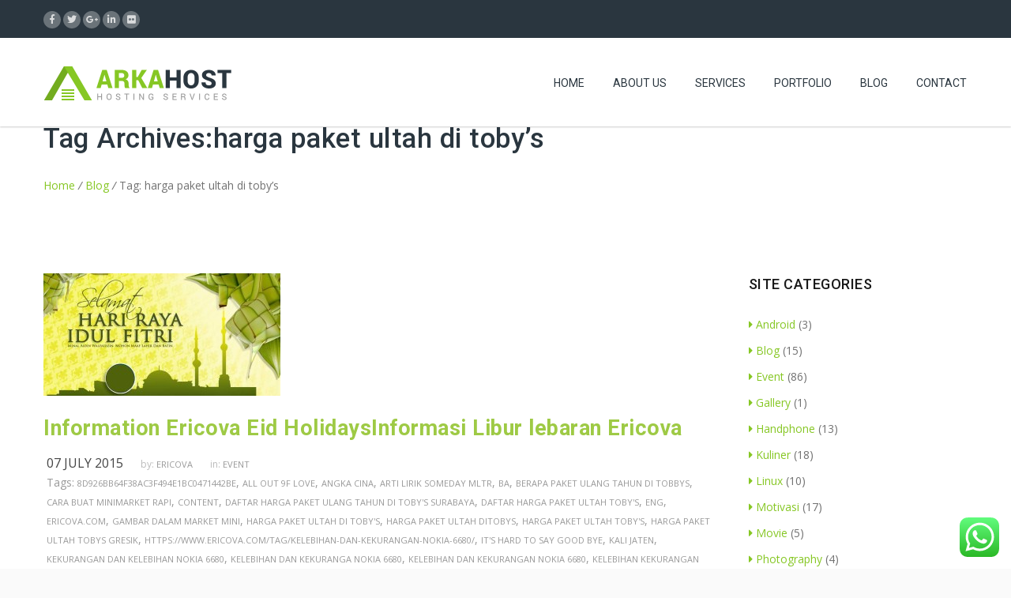

--- FILE ---
content_type: text/html; charset=UTF-8
request_url: https://www.ericova.com/tag/harga-paket-ultah-di-tobys/
body_size: 12769
content:
<!DOCTYPE HTML><html lang="en-US"><head><meta charset="UTF-8" /><meta name="viewport" content="width=device-width, initial-scale=1.0, maximum-scale=1.0, user-scalable=no"/><meta name="apple-mobile-web-app-capable" content="yes" /><meta name="description" content="" /><meta name="keywords" content="" /><meta name="generator" content="king-theme" /><meta name="author" content="king-theme.com" /><meta name="contact" content="contact@king-theme.com" /><link rel="pingback" href="https://www.ericova.com/xmlrpc.php" /><link rel="icon" href="https://www.ericova.com/wp-content/uploads/2019/07/logo-96x96.png" sizes="32x32" /><link rel="icon" href="https://www.ericova.com/wp-content/uploads/2019/07/logo.png" sizes="192x192" /><link rel="apple-touch-icon-precomposed" href="https://www.ericova.com/wp-content/uploads/2019/07/logo.png" /><meta name="msapplication-TileImage" content="https://www.ericova.com/wp-content/uploads/2019/07/logo.png" /><title>&#8216;Harga Paket Ultah Di Toby&#8217;s&#8217; Articles at Ericova Project Indonusa</title> <script type="text/javascript">if(!document.getElementById('rs-plugin-settings-inline-css')){document.write("<style id='rs-plugin-settings-inline-css' type='text/css'></style>")}</script><link rel='dns-prefetch' href='//ajax.googleapis.com' /><link rel='dns-prefetch' href='//fonts.googleapis.com' /><link rel='dns-prefetch' href='//s.w.org' /><link rel="alternate" type="application/rss+xml" title="Ericova Project Indonusa &raquo; Feed" href="https://www.ericova.com/feed/" /><link rel="alternate" type="application/rss+xml" title="Ericova Project Indonusa &raquo; Comments Feed" href="https://www.ericova.com/comments/feed/" /><meta name="description" content="Articles tagged with 'Harga Paket Ultah Di Toby&amp;#8217;s' at Ericova Project Indonusa" /><link rel="alternate" type="application/rss+xml" title="Ericova Project Indonusa &raquo; harga paket ultah di toby&#039;s Tag Feed" href="https://www.ericova.com/tag/harga-paket-ultah-di-tobys/feed/" /><meta name="keywords" content="harga paket ultah di toby&amp;#8217;s, Ericova Project Indonusa" /><meta name="robots" content="index,follow,noodp,noydir" /> <script type="text/javascript">window._wpemojiSettings = {"baseUrl":"https:\/\/s.w.org\/images\/core\/emoji\/12.0.0-1\/72x72\/","ext":".png","svgUrl":"https:\/\/s.w.org\/images\/core\/emoji\/12.0.0-1\/svg\/","svgExt":".svg","source":{"concatemoji":"https:\/\/www.ericova.com\/wp-includes\/js\/wp-emoji-release.min.js?ver=5.2.21"}};
			!function(e,a,t){var n,r,o,i=a.createElement("canvas"),p=i.getContext&&i.getContext("2d");function s(e,t){var a=String.fromCharCode;p.clearRect(0,0,i.width,i.height),p.fillText(a.apply(this,e),0,0);e=i.toDataURL();return p.clearRect(0,0,i.width,i.height),p.fillText(a.apply(this,t),0,0),e===i.toDataURL()}function c(e){var t=a.createElement("script");t.src=e,t.defer=t.type="text/javascript",a.getElementsByTagName("head")[0].appendChild(t)}for(o=Array("flag","emoji"),t.supports={everything:!0,everythingExceptFlag:!0},r=0;r<o.length;r++)t.supports[o[r]]=function(e){if(!p||!p.fillText)return!1;switch(p.textBaseline="top",p.font="600 32px Arial",e){case"flag":return s([55356,56826,55356,56819],[55356,56826,8203,55356,56819])?!1:!s([55356,57332,56128,56423,56128,56418,56128,56421,56128,56430,56128,56423,56128,56447],[55356,57332,8203,56128,56423,8203,56128,56418,8203,56128,56421,8203,56128,56430,8203,56128,56423,8203,56128,56447]);case"emoji":return!s([55357,56424,55356,57342,8205,55358,56605,8205,55357,56424,55356,57340],[55357,56424,55356,57342,8203,55358,56605,8203,55357,56424,55356,57340])}return!1}(o[r]),t.supports.everything=t.supports.everything&&t.supports[o[r]],"flag"!==o[r]&&(t.supports.everythingExceptFlag=t.supports.everythingExceptFlag&&t.supports[o[r]]);t.supports.everythingExceptFlag=t.supports.everythingExceptFlag&&!t.supports.flag,t.DOMReady=!1,t.readyCallback=function(){t.DOMReady=!0},t.supports.everything||(n=function(){t.readyCallback()},a.addEventListener?(a.addEventListener("DOMContentLoaded",n,!1),e.addEventListener("load",n,!1)):(e.attachEvent("onload",n),a.attachEvent("onreadystatechange",function(){"complete"===a.readyState&&t.readyCallback()})),(n=t.source||{}).concatemoji?c(n.concatemoji):n.wpemoji&&n.twemoji&&(c(n.twemoji),c(n.wpemoji)))}(window,document,window._wpemojiSettings);</script> <style type="text/css">img.wp-smiley,
img.emoji {
	display: inline !important;
	border: none !important;
	box-shadow: none !important;
	height: 1em !important;
	width: 1em !important;
	margin: 0 .07em !important;
	vertical-align: -0.1em !important;
	background: none !important;
	padding: 0 !important;
}</style><link rel='stylesheet' id='king-hosting-css'  href='https://www.ericova.com/wp-content/themes/arkahost/assets/css/king-hosting.css?ver=5.3' type='text/css' media='all' /><link rel='stylesheet' id='sbi_styles-css'  href='https://www.ericova.com/wp-content/plugins/instagram-feed/css/sbi-styles.min.css?ver=6.0.6' type='text/css' media='all' /><link rel='stylesheet' id='wp-block-library-css'  href='https://www.ericova.com/wp-includes/css/dist/block-library/style.min.css?ver=5.2.21' type='text/css' media='all' /><link rel='stylesheet' id='contact-form-7-css'  href='https://www.ericova.com/wp-content/plugins/contact-form-7/includes/css/styles.css?ver=5.1.4' type='text/css' media='all' /><link rel='stylesheet' id='jquery-ui-theme-css'  href='https://ajax.googleapis.com/ajax/libs/jqueryui/1.11.4/themes/smoothness/jquery-ui.min.css?ver=1.11.4' type='text/css' media='all' /><link rel='stylesheet' id='jquery-ui-timepicker-css'  href='https://www.ericova.com/wp-content/plugins/contact-form-7-datepicker/js/jquery-ui-timepicker/jquery-ui-timepicker-addon.min.css?ver=5.2.21' type='text/css' media='all' /><link rel='stylesheet' id='simple-social-share-main-css'  href='https://www.ericova.com/wp-content/plugins/simple-social-share/css/style.css?ver=5.2.21' type='text/css' media='all' /><link rel='stylesheet' id='tooltipster-css-css'  href='https://www.ericova.com/wp-content/plugins/simple-social-share/css/tooltipster.css?ver=5.2.21' type='text/css' media='all' /><link rel='stylesheet' id='wp-pagenavi-css'  href='https://www.ericova.com/wp-content/plugins/wp-pagenavi/pagenavi-css.css?ver=2.70' type='text/css' media='all' /><link rel='stylesheet' id='king-reset-css'  href='https://www.ericova.com/wp-content/themes/arkahost/assets/css/reset.css?ver=5.3' type='text/css' media='all' /><link rel='stylesheet' id='king-bootstrap-css'  href='https://www.ericova.com/wp-content/themes/arkahost/assets/css/main_menu/bootstrap.min.css?ver=5.3' type='text/css' media='all' /><link rel='stylesheet' id='king-awesome-css'  href='https://www.ericova.com/wp-content/themes/arkahost/core/assets/css/font-awesome.min.css?ver=5.3' type='text/css' media='all' /><link rel='stylesheet' id='king-simple-line-css'  href='https://www.ericova.com/wp-content/themes/arkahost/core/assets/css/simple-line-icons.css?ver=5.3' type='text/css' media='all' /><link rel='stylesheet' id='king-etlinefont-css'  href='https://www.ericova.com/wp-content/themes/arkahost/core/assets/css/etlinefont.css?ver=5.3' type='text/css' media='all' /><link rel='stylesheet' id='king-stylesheet-css'  href='https://www.ericova.com/wp-content/themes/arkahost/style.css?ver=5.3' type='text/css' media='all' /><link rel='stylesheet' id='king-effects-css'  href='https://www.ericova.com/wp-content/themes/arkahost/core/assets/css/animate.css?ver=5.3' type='text/css' media='all' /><link rel='stylesheet' id='king-static-css'  href='https://www.ericova.com/wp-content/themes/arkahost/assets/css/king.css?ver=5.3' type='text/css' media='all' /><link rel='stylesheet' id='king-arkahost-css'  href='https://www.ericova.com/wp-content/themes/arkahost/assets/css/arkahost.css?ver=5.3' type='text/css' media='all' /><link rel='stylesheet' id='king-shortcodes-css'  href='https://www.ericova.com/wp-content/themes/arkahost/assets/css/shortcodes.css?ver=5.3' type='text/css' media='all' /><link rel='stylesheet' id='king-box-shortcodes-css'  href='https://www.ericova.com/wp-content/themes/arkahost/assets/css/box-shortcodes.css?ver=5.3' type='text/css' media='all' /><link rel='stylesheet' id='king-cubeportfolio-css'  href='https://www.ericova.com/wp-content/themes/arkahost/assets/css/cube/cubeportfolio.min.css?ver=5.3' type='text/css' media='all' /><link rel='stylesheet' id='king-owl-transitions-css'  href='https://www.ericova.com/wp-content/themes/arkahost/assets/css/owl.transitions.css?ver=5.3' type='text/css' media='all' /><link rel='stylesheet' id='king-owl-carousel-css'  href='https://www.ericova.com/wp-content/themes/arkahost/assets/css/owl.carousel.css?ver=5.3' type='text/css' media='all' /><link rel='stylesheet' id='king-loopslider-css'  href='https://www.ericova.com/wp-content/themes/arkahost/assets/css/loopslider.css?ver=5.3' type='text/css' media='all' /><link rel='stylesheet' id='king-tabacc-css'  href='https://www.ericova.com/wp-content/themes/arkahost/assets/css/tabacc.css?ver=5.3' type='text/css' media='all' /><link rel='stylesheet' id='king-detached-css'  href='https://www.ericova.com/wp-content/themes/arkahost/assets/css/detached.css?ver=5.3' type='text/css' media='all' /><link rel='stylesheet' id='king-revolution-css'  href='https://www.ericova.com/wp-content/themes/arkahost/assets/css/reslider.css?ver=5.3' type='text/css' media='all' /><link rel='stylesheet' id='king-google-fonts-css'  href='https://fonts.googleapis.com/css?family=Open+Sans%3A300%2C300italic%2C400%2C400italic%2C600%2C600italic%2C700%2C700italic%2C800%2C800italic%7CRaleway%3A400%2C100%2C200%2C300%2C500%2C600%2C700%2C800%2C900%7CRoboto%3A400%2C100%2C100italic%2C300%2C300italic%2C400italic%2C500%2C500italic%2C700%2C700italic%2C900%2C900italic%7CDancing+Script%3A400%2C700&#038;ver=5.2.21' type='text/css' media='all' /><link rel='stylesheet' id='king-menu-css'  href='https://www.ericova.com/wp-content/themes/arkahost/assets/css/main_menu/menu.css?ver=5.3' type='text/css' media='all' /><link rel='stylesheet' id='king-responsive-css'  href='https://www.ericova.com/wp-content/themes/arkahost/assets/css/responsive.css?ver=5.3' type='text/css' media='all' /><link rel='stylesheet' id='king-responsive-tabs-css'  href='https://www.ericova.com/wp-content/themes/arkahost/assets/css/responsive-tabs.css?ver=5.3' type='text/css' media='all' /><link rel='stylesheet' id='king-responsive-portfolio-css'  href='https://www.ericova.com/wp-content/themes/arkahost/assets/css/responsive-portfolio.css?ver=5.3' type='text/css' media='all' /> <script type='text/javascript' src='https://www.ericova.com/wp-includes/js/jquery/jquery.js?ver=1.12.4-wp'></script> <script type='text/javascript' src='https://www.ericova.com/wp-includes/js/jquery/jquery-migrate.min.js?ver=1.4.1'></script> <script type='text/javascript'>/* <![CDATA[ */
var ajax_user_object = {"ajaxurl":"https:\/\/www.ericova.com\/wp-admin\/admin-ajax.php","redirecturl":"https:\/\/www.ericova.com\/wp-admin\/profile.php","loadingmessage":"Sending user info, please wait..."};
/* ]]> */</script> <script type='text/javascript' src='https://www.ericova.com/wp-content/themes/arkahost/assets/js/king.user.js?ver=5.2.21'></script> <script type='text/javascript' src='https://www.ericova.com/wp-content/plugins/click-to-chat-for-whatsapp/new/inc/assets/js/app.js?ver=3.12'></script> <script type='text/javascript' src='https://www.ericova.com/wp-content/plugins/simple-social-share/js/jquery.tooltipster.js?ver=5.2.21'></script> <link rel='https://api.w.org/' href='https://www.ericova.com/wp-json/' /><link rel="EditURI" type="application/rsd+xml" title="RSD" href="https://www.ericova.com/xmlrpc.php?rsd" /><link rel="wlwmanifest" type="application/wlwmanifest+xml" href="https://www.ericova.com/wp-includes/wlwmanifest.xml" /><meta name="generator" content="WordPress 5.2.21" /> <script type="text/javascript">/* <![CDATA[ */
		var king_hosting_params = {"adv_custom_field" : "domains[]", "arkahost_adv_url":"/?ccce=cart&a=add&domain=register", "home_url":"https://www.ericova.com", "ajax_url":"https://www.ericova.com/wp-admin/admin-ajax.php", "hosting_js":"https://www.ericova.com/wp-content/themes/arkahost/assets/js/king.hosting.js"};
		/* ]]> */</script><link rel="icon" href="https://www.ericova.com/wp-content/uploads/2019/07/logo-96x96.png" sizes="32x32" /><link rel="icon" href="https://www.ericova.com/wp-content/uploads/2019/07/logo.png" sizes="192x192" /><link rel="apple-touch-icon-precomposed" href="https://www.ericova.com/wp-content/uploads/2019/07/logo.png" /><meta name="msapplication-TileImage" content="https://www.ericova.com/wp-content/uploads/2019/07/logo.png" /> <script type="text/javascript">var site_uri = "https://www.ericova.com";var SITE_URI = "https://www.ericova.com";var theme_uri = "https://www.ericova.com/wp-content/themes/arkahost";</script><style type="text/css">/*** THEME OPTIONS ***/html body #logo img{max-height:45px}html body .navbar-brand img{max-height:45px}html body .logo{margin-top:5px}body{background-color:#fff}a{text-decoration:default}a:hover{text-decoration:default}</style></head><body data-rsssl=1 class="archive tag tag-harga-paket-ultah-di-tobys tag-8199 bg-cover"><div id="main" class="layout-wide  site_wrapper"> <!--Header default--><div class="top_nav"><div class="container"><div class="left"><ul class="topsocial"><li class="social faceboox animated eff-zoomIn delay-000ms"> <a href="http://arkahost" target="_blank"> <i class="fab fa-facebook-f"></i> </a></li><li class="social twitter animated eff-zoomIn delay-100ms"> <a href="http://arkahost" target="_blank"> <i class="fab fa-twitter"></i> </a></li><li class="social gplus animated eff-zoomIn delay-200ms"> <a href="http://arkahost" target="_blank"> <i class="fab fa-google-plus-g"></i> </a></li><li class="social linkdin animated eff-zoomIn delay-300ms"> <a href="http://arkahost" target="_blank"> <i class="fab fa-linkedin-in"></i> </a></li><li class="social flickr animated eff-zoomIn delay-400ms"> <a href="http://arkahost" target="_blank"> <i class="fab fa-flickr"></i> </a></li></ul></div><!-- end left --><div class="right nologin"><ul class="tplinks"></ul></div><!-- end right --></div></div><div class="clearfix"></div><header class="header"><div class="container"> <!-- Logo --><div class="logo"> <a href="https://www.ericova.com/" id="logo"> <img src="https://www.ericova.com/wp-content/themes/arkahost/assets/images/logo.png" alt="Website and Software Developer Integrator" /> </a></div> <!-- Navigation Menu --><div class="menu_main"><div class="navbar yamm navbar-default"><div class="navbar-header"><div class="navbar-toggle .navbar-collapse .pull-right " data-toggle="collapse" data-target="#navbar-collapse-1"> <span>Menu</span> <button type="button"> <i class="fa fa-bars"></i></button></div></div><div id="navbar-collapse-1" class="navbar-collapse collapse pull-right"><nav><div class="menu-main-menu-container"><ul id="king-mainmenu" class="nav navbar-nav"><li id="menu-item-2024" class="menu-item menu-item-type-custom menu-item-object-custom menu-item-home dropdown menu-item-2024 yam-fwr"><a href="https://www.ericova.com/">Home</a></li><li id="menu-item-2145" class="menu-item menu-item-type-post_type menu-item-object-page dropdown menu-item-2145 yam-fwr"><a href="https://www.ericova.com/about-us/">About Us</a></li><li id="menu-item-2054" class="menu-item menu-item-type-custom menu-item-object-custom menu-item-has-children dropdown menu-item-2054 yamm-fw"><a href="#">Services</a><ul class="dropdown-menu three"><li id="menu-item-2055" class="menu-item menu-item-type-post_type menu-item-object-mega_menu"><div class="yamm-content custom_width" data-width=""><div class="row"><p>[vc_row][vc_column width="1/3" el_class="section-box"][vc_raw_html][base64][/vc_raw_html]<div class="clearfix margin_bottom4"></div>[vc_raw_html][base64][/vc_raw_html][/vc_column][vc_column width="1/3" el_class="section-box"][vc_raw_html][base64][/vc_raw_html]<div class="clearfix margin_bottom4"></div>[vc_raw_html][base64][/vc_raw_html][/vc_column][vc_column width="1/3" el_class="section-box"][vc_raw_html][base64][/vc_raw_html]<div class="clearfix margin_bottom4"></div>[vc_raw_html][base64][/vc_raw_html][/vc_column][/vc_row]</p></div></div></li></ul></li><li id="menu-item-2150" class="menu-item menu-item-type-post_type menu-item-object-page dropdown menu-item-2150 yam-fwr"><a href="https://www.ericova.com/portfolio/">Portfolio</a></li><li id="menu-item-2253" class="menu-item menu-item-type-post_type menu-item-object-page current_page_parent dropdown menu-item-2253 yam-fwr"><a href="https://www.ericova.com/blog/">Blog</a></li><li id="menu-item-2170" class="menu-item menu-item-type-post_type menu-item-object-page dropdown menu-item-2170 yam-fwr"><a href="https://www.ericova.com/contact/">Contact</a></li></ul></div></nav></div></div></div> <!-- end Navigation Menu --></div></header><div class="clearfix margin_bottom11 resp_margin_bottom68"></div><div id="breadcrumb" class="page_title"><div class="container"><h1>Tag Archives:harga paket ultah di toby&#8217;s</h1><div class="pagenation"><a href="https://www.ericova.com">Home</a> <i>/</i> <a href="https://www.ericova.com/blog/">Blog</a> <i>/</i> <span>Tag: harga paket ultah di toby&#8217;s</span></div></div></div><div id="primary" class="site-content container-content content "><div id="content" class="row row-content container"><div class="col-md-9"><article id="post-1817" class="blog_post post-1817 post type-post status-publish format-standard hentry category-event tag-8d926bb64f38ac3f494e1bc0471442be tag-all-out-9f-love tag-angka-cina tag-arti-lirik-someday-mltr tag-ba tag-berapa-paket-ulang-tahun-di-tobbys tag-cara-buat-minimarket-rapi tag-content tag-daftar-harga-paket-ulang-tahun-di-tobys-surabaya tag-daftar-harga-paket-ultah-tobys tag-eng tag-ericova-com tag-gambar-dalam-market-mini tag-harga-paket-ultah-di-tobys tag-harga-paket-ultah-ditobys tag-harga-paket-ultah-tobys tag-harga-paket-ultah-tobys-gresik tag-httpwww-ericova-comtagkelebihan-dan-kekurangan-nokia-6680 tag-its-hard-to-say-good-bye tag-kali-jaten tag-kekurangan-dan-kelebihan-nokia-6680 tag-kelebihan-dan-kekuranga-nokia-6680 tag-kelebihan-dan-kekurangan-nokia-6680 tag-kelebihan-kekurangan-nokia-6680 tag-kelebihan-nokia-6680 tag-keunggulan-nokia-6680 tag-macam2-communicating-device tag-mama-spice-girls tag-melantjong tag-paket-ulang-tahun-di-tobys tag-paket-ultah-di-tobys-surabaya tag-paket-ultah-di-toobys tag-paket-ultah-tobys tag-paket-ultah-tobys-surabaya tag-project-proposal-android-jadi-mouse-usb tag-suddenly tag-sudenly-bily-ocean tag-temple-oftheking tag-tot tag-walang-sangit tag-www-ericova-com"><div class="entry-content blog_postcontent"><div class="imgframe animated fadeInUp"><a title="Continue read: <!--:en-->Information Ericova Eid Holidays<!--:--><!--:id-->Informasi Libur lebaran Ericova<!--:-->" href="https://www.ericova.com/informasi-libur-lebaran-ericova/"><img alt="<!--:en-->Information Ericova Eid Holidays<!--:--><!--:id-->Informasi Libur lebaran Ericova<!--:-->" class="featured-image" src="https://www.ericova.com/wp-content/uploads/2015/07/idulfitri-ericova-300x155.jpg" /></a></div><header class="entry-header animated ext-fadeInUp"><h3 class="entry-title"> <a href="https://www.ericova.com/informasi-libur-lebaran-ericova/" title="Permalink to Information Ericova Eid HolidaysInformasi Libur lebaran Ericova" rel="bookmark"> <!--:en-->Information Ericova Eid Holidays<!--:--><!--:id-->Informasi Libur lebaran Ericova<!--:--> </a></h3><ul class="post_meta_links "><li> <a href="https://www.ericova.com/2015/07/07/" class="date updated">07 July 2015</a></li><li class="post_by vcard author"> <i>by: </i> <a class="url fn n" href="https://www.ericova.com/author/Ericova/" title="View all posts by Ericova" rel="author"> Ericova </a></li><li class="post_categoty"><i>in: </i><a href="https://www.ericova.com/category/event/" rel="category tag">Event</a></li><li class="tag-links"><span>Tags: </span> <a href="https://www.ericova.com/tag/8d926bb64f38ac3f494e1bc0471442be/" rel="tag">8d926bb64f38ac3f494e1bc0471442be</a>, <a href="https://www.ericova.com/tag/all-out-9f-love/" rel="tag">all out 9f love</a>, <a href="https://www.ericova.com/tag/angka-cina/" rel="tag">angka cina</a>, <a href="https://www.ericova.com/tag/arti-lirik-someday-mltr/" rel="tag">arti lirik someday mltr</a>, <a href="https://www.ericova.com/tag/ba/" rel="tag">ba</a>, <a href="https://www.ericova.com/tag/berapa-paket-ulang-tahun-di-tobbys/" rel="tag">berapa paket ulang tahun di tobbys</a>, <a href="https://www.ericova.com/tag/cara-buat-minimarket-rapi/" rel="tag">cara buat minimarket rapi</a>, <a href="https://www.ericova.com/tag/content/" rel="tag">content</a>, <a href="https://www.ericova.com/tag/daftar-harga-paket-ulang-tahun-di-tobys-surabaya/" rel="tag">daftar harga paket ulang tahun di toby's surabaya</a>, <a href="https://www.ericova.com/tag/daftar-harga-paket-ultah-tobys/" rel="tag">daftar harga paket ultah toby's</a>, <a href="https://www.ericova.com/tag/eng/" rel="tag">eng</a>, <a href="https://www.ericova.com/tag/ericova-com/" rel="tag">ericova.com</a>, <a href="https://www.ericova.com/tag/gambar-dalam-market-mini/" rel="tag">gambar dalam market mini</a>, <a href="https://www.ericova.com/tag/harga-paket-ultah-di-tobys/" rel="tag">harga paket ultah di toby's</a>, <a href="https://www.ericova.com/tag/harga-paket-ultah-ditobys/" rel="tag">harga paket ultah ditobys</a>, <a href="https://www.ericova.com/tag/harga-paket-ultah-tobys/" rel="tag">harga paket ultah toby's</a>, <a href="https://www.ericova.com/tag/harga-paket-ultah-tobys-gresik/" rel="tag">harga paket ultah tobys gresik</a>, <a href="https://www.ericova.com/tag/httpwww-ericova-comtagkelebihan-dan-kekurangan-nokia-6680/" rel="tag">https://www.ericova.com/tag/kelebihan-dan-kekurangan-nokia-6680/</a>, <a href="https://www.ericova.com/tag/its-hard-to-say-good-bye/" rel="tag">it's hard to say good bye</a>, <a href="https://www.ericova.com/tag/kali-jaten/" rel="tag">kali jaten</a>, <a href="https://www.ericova.com/tag/kekurangan-dan-kelebihan-nokia-6680/" rel="tag">kekurangan dan kelebihan nokia 6680</a>, <a href="https://www.ericova.com/tag/kelebihan-dan-kekuranga-nokia-6680/" rel="tag">kelebihan dan kekuranga nokia 6680</a>, <a href="https://www.ericova.com/tag/kelebihan-dan-kekurangan-nokia-6680/" rel="tag">kelebihan dan kekurangan nokia 6680</a>, <a href="https://www.ericova.com/tag/kelebihan-kekurangan-nokia-6680/" rel="tag">kelebihan kekurangan nokia 6680</a>, <a href="https://www.ericova.com/tag/kelebihan-nokia-6680/" rel="tag">kelebihan nokia 6680</a>, <a href="https://www.ericova.com/tag/keunggulan-nokia-6680/" rel="tag">keunggulan nokia 6680</a>, <a href="https://www.ericova.com/tag/macam2-communicating-device/" rel="tag">macam2 communicating device</a>, <a href="https://www.ericova.com/tag/mama-spice-girls/" rel="tag">mama spice girls</a>, <a href="https://www.ericova.com/tag/melantjong/" rel="tag">melantjong</a>, <a href="https://www.ericova.com/tag/paket-ulang-tahun-di-tobys/" rel="tag">paket ulang tahun di toby's</a>, <a href="https://www.ericova.com/tag/paket-ultah-di-tobys-surabaya/" rel="tag">paket ultah di tobys surabaya</a>, <a href="https://www.ericova.com/tag/paket-ultah-di-toobys/" rel="tag">paket ultah di toobys</a>, <a href="https://www.ericova.com/tag/paket-ultah-tobys/" rel="tag">paket ultah toby's</a>, <a href="https://www.ericova.com/tag/paket-ultah-tobys-surabaya/" rel="tag">paket ultah tobys surabaya</a>, <a href="https://www.ericova.com/tag/project-proposal-android-jadi-mouse-usb/" rel="tag">project proposal android jadi mouse usb</a>, <a href="https://www.ericova.com/tag/suddenly/" rel="tag">suddenly</a>, <a href="https://www.ericova.com/tag/sudenly-bily-ocean/" rel="tag">sudenly bily ocean</a>, <a href="https://www.ericova.com/tag/temple-oftheking/" rel="tag">temple oftheking</a>, <a href="https://www.ericova.com/tag/tot/" rel="tag">tot</a>, <a href="https://www.ericova.com/tag/walang-sangit/" rel="tag">walang sangit</a>, <a href="https://www.ericova.com/tag/www-ericova-com/" rel="tag">www.ericova.com</a></li><li class="post_comments"> <i>note: </i> <a  title="Click to leave a comment" href="https://www.ericova.com/informasi-libur-lebaran-ericova/#respond"> no comments </a></li></ul></header><!-- .entry-header --><p><!--:en-->Dear Customer we are honored,<br /> inform you that we will be on the Eid holiday:<br /> July 15, 2015 &#8211; July 28, 2015</p><p>If there is any question or request proposals can be submitted to our email: info@ericova.com</p><p><img class="aligncenter size-medium wp-image-1818" src="https://www.ericova.com/wp-content/uploads/2015/07/idulfitri-ericova-300x155.jpg" alt="idulfitri ericova" width="300" height="155" srcset="https://www.ericova.com/wp-content/uploads/2015/07/idulfitri-ericova-300x155.jpg 300w, https://www.ericova.com/wp-content/uploads/2015/07/idulfitri-ericova-1024x530.jpg 1024w, https://www.ericova.com/wp-content/uploads/2015/07/idulfitri-ericova-160x82.jpg 160w, https://www.ericova.com/wp-content/uploads/2015/07/idulfitri-ericova.jpg 1600w" sizes="(max-width: 300px) 100vw, 300px" /></p><p>The month of Ramadan not feel we&#8217;ve been through together,<br /> Thanks for your support everyone,<br /> We will always continue to update and provide the best service</p><p>Happy Eid Al-Fitr<br /> Forgive Me Body And Soul<br /> Sorry inwardly and outwardly spoken wholeheartedly</p><p>greeting<br /> management<!--:--><!--:id-->Dear Customer kami yang terhormat,<br /> menginformasikan bahwa kami akan libur lebaran pada :<br /> 15 Juli 2015 &#8211; 28 Juli 2015</p><p>Apabila ada pertanyaan maupun proposal request dapat diajukan ke email kami : info@ericova.com</p><p><img class="aligncenter size-medium wp-image-1818" src="https://www.ericova.com/wp-content/uploads/2015/07/idulfitri-ericova-300x155.jpg" alt="idulfitri ericova" width="300" height="155" srcset="https://www.ericova.com/wp-content/uploads/2015/07/idulfitri-ericova-300x155.jpg 300w, https://www.ericova.com/wp-content/uploads/2015/07/idulfitri-ericova-1024x530.jpg 1024w, https://www.ericova.com/wp-content/uploads/2015/07/idulfitri-ericova-160x82.jpg 160w, https://www.ericova.com/wp-content/uploads/2015/07/idulfitri-ericova.jpg 1600w" sizes="(max-width: 300px) 100vw, 300px" /></p><p>Tak terasa Bulan Ramadhan telah kita lalui bersama,<br /> Terima kasih atas dukungan dari Anda semuanya,<br /> Kami senantiasa akan terus memperbarui dan memberikan pelayanan yang terbaik</p><p>Selamat Hari Raya Idul Fitri<br /> Minal Aidin Wal Faidzin<br /> Mohon maaf lahir dan batin terucap setulus hati</p><p>Salam<br /> Managemen<!--:--></p></div><!-- .entry-content --></article><!-- #post-1817 --><div class="clearfix divider_line9 lessm artciles-between"></div></div><div class="col-md-3"><div id="sidebar" class="widget-area king-sidebar"><aside id="categories-4" class="widget widget_categories"><h3 class="widget-title"><span>Site Categories</span></h3><ul><li class="cat-item cat-item-28"><a href="https://www.ericova.com/category/android/">Android</a> (3)</li><li class="cat-item cat-item-8951"><a href="https://www.ericova.com/category/blog/">Blog</a> (15)</li><li class="cat-item cat-item-11"><a href="https://www.ericova.com/category/event/">Event</a> (86)</li><li class="cat-item cat-item-24"><a href="https://www.ericova.com/category/gallery/">Gallery</a> (1)</li><li class="cat-item cat-item-16"><a href="https://www.ericova.com/category/handphone/">Handphone</a> (13)</li><li class="cat-item cat-item-20"><a href="https://www.ericova.com/category/kuliner/">Kuliner</a> (18)</li><li class="cat-item cat-item-18"><a href="https://www.ericova.com/category/linux/">Linux</a> (10)</li><li class="cat-item cat-item-14"><a href="https://www.ericova.com/category/motivasi/">Motivasi</a> (17)</li><li class="cat-item cat-item-12"><a href="https://www.ericova.com/category/movie/">Movie</a> (5)</li><li class="cat-item cat-item-23"><a href="https://www.ericova.com/category/photography/">Photography</a> (4)</li><li class="cat-item cat-item-10"><a href="https://www.ericova.com/category/review/">Review</a> (74)</li><li class="cat-item cat-item-17"><a href="https://www.ericova.com/category/rohani/">Rohani</a> (10)</li><li class="cat-item cat-item-19"><a href="https://www.ericova.com/category/tour/">Tour</a> (31)</li><li class="cat-item cat-item-1"><a href="https://www.ericova.com/category/uncategorized/">Uncategorized</a> (6)</li><li class="cat-item cat-item-15"><a href="https://www.ericova.com/category/windows/">Windows</a> (18)</li></ul></aside><aside id="archives-4" class="widget widget_archive"><h3 class="widget-title"><span>Site Archives</span></h3><ul><li><a href='https://www.ericova.com/2015/07/'>July 2015</a>&nbsp;(1)</li><li><a href='https://www.ericova.com/2015/02/'>February 2015</a>&nbsp;(1)</li><li><a href='https://www.ericova.com/2014/12/'>December 2014</a>&nbsp;(1)</li><li><a href='https://www.ericova.com/2014/11/'>November 2014</a>&nbsp;(1)</li><li><a href='https://www.ericova.com/2014/10/'>October 2014</a>&nbsp;(1)</li><li><a href='https://www.ericova.com/2014/09/'>September 2014</a>&nbsp;(1)</li><li><a href='https://www.ericova.com/2014/08/'>August 2014</a>&nbsp;(2)</li><li><a href='https://www.ericova.com/2014/07/'>July 2014</a>&nbsp;(1)</li><li><a href='https://www.ericova.com/2014/01/'>January 2014</a>&nbsp;(1)</li><li><a href='https://www.ericova.com/2013/10/'>October 2013</a>&nbsp;(2)</li><li><a href='https://www.ericova.com/2013/07/'>July 2013</a>&nbsp;(1)</li><li><a href='https://www.ericova.com/2013/03/'>March 2013</a>&nbsp;(1)</li><li><a href='https://www.ericova.com/2013/02/'>February 2013</a>&nbsp;(1)</li><li><a href='https://www.ericova.com/2013/01/'>January 2013</a>&nbsp;(1)</li><li><a href='https://www.ericova.com/2012/12/'>December 2012</a>&nbsp;(1)</li><li><a href='https://www.ericova.com/2012/09/'>September 2012</a>&nbsp;(1)</li><li><a href='https://www.ericova.com/2012/08/'>August 2012</a>&nbsp;(2)</li><li><a href='https://www.ericova.com/2012/07/'>July 2012</a>&nbsp;(4)</li><li><a href='https://www.ericova.com/2012/06/'>June 2012</a>&nbsp;(2)</li><li><a href='https://www.ericova.com/2012/05/'>May 2012</a>&nbsp;(2)</li><li><a href='https://www.ericova.com/2012/04/'>April 2012</a>&nbsp;(1)</li><li><a href='https://www.ericova.com/2012/03/'>March 2012</a>&nbsp;(3)</li><li><a href='https://www.ericova.com/2012/02/'>February 2012</a>&nbsp;(4)</li><li><a href='https://www.ericova.com/2012/01/'>January 2012</a>&nbsp;(6)</li><li><a href='https://www.ericova.com/2011/11/'>November 2011</a>&nbsp;(1)</li><li><a href='https://www.ericova.com/2011/10/'>October 2011</a>&nbsp;(4)</li><li><a href='https://www.ericova.com/2011/08/'>August 2011</a>&nbsp;(1)</li><li><a href='https://www.ericova.com/2011/07/'>July 2011</a>&nbsp;(5)</li><li><a href='https://www.ericova.com/2011/06/'>June 2011</a>&nbsp;(3)</li><li><a href='https://www.ericova.com/2011/01/'>January 2011</a>&nbsp;(1)</li><li><a href='https://www.ericova.com/2010/12/'>December 2010</a>&nbsp;(4)</li><li><a href='https://www.ericova.com/2010/11/'>November 2010</a>&nbsp;(6)</li><li><a href='https://www.ericova.com/2010/10/'>October 2010</a>&nbsp;(17)</li><li><a href='https://www.ericova.com/2010/09/'>September 2010</a>&nbsp;(12)</li><li><a href='https://www.ericova.com/2010/08/'>August 2010</a>&nbsp;(8)</li><li><a href='https://www.ericova.com/2010/07/'>July 2010</a>&nbsp;(12)</li><li><a href='https://www.ericova.com/2010/06/'>June 2010</a>&nbsp;(5)</li><li><a href='https://www.ericova.com/2010/05/'>May 2010</a>&nbsp;(14)</li><li><a href='https://www.ericova.com/2010/04/'>April 2010</a>&nbsp;(8)</li><li><a href='https://www.ericova.com/2010/03/'>March 2010</a>&nbsp;(6)</li><li><a href='https://www.ericova.com/2010/02/'>February 2010</a>&nbsp;(3)</li><li><a href='https://www.ericova.com/2010/01/'>January 2010</a>&nbsp;(1)</li><li><a href='https://www.ericova.com/2009/12/'>December 2009</a>&nbsp;(6)</li><li><a href='https://www.ericova.com/2009/11/'>November 2009</a>&nbsp;(3)</li><li><a href='https://www.ericova.com/2009/10/'>October 2009</a>&nbsp;(2)</li><li><a href='https://www.ericova.com/2009/08/'>August 2009</a>&nbsp;(5)</li><li><a href='https://www.ericova.com/2009/07/'>July 2009</a>&nbsp;(1)</li><li><a href='https://www.ericova.com/2009/06/'>June 2009</a>&nbsp;(1)</li><li><a href='https://www.ericova.com/2009/05/'>May 2009</a>&nbsp;(3)</li><li><a href='https://www.ericova.com/2009/04/'>April 2009</a>&nbsp;(2)</li><li><a href='https://www.ericova.com/2009/03/'>March 2009</a>&nbsp;(6)</li><li><a href='https://www.ericova.com/2009/02/'>February 2009</a>&nbsp;(6)</li><li><a href='https://www.ericova.com/2009/01/'>January 2009</a>&nbsp;(7)</li><li><a href='https://www.ericova.com/2008/12/'>December 2008</a>&nbsp;(4)</li><li><a href='https://www.ericova.com/2008/11/'>November 2008</a>&nbsp;(10)</li><li><a href='https://www.ericova.com/2008/10/'>October 2008</a>&nbsp;(8)</li><li><a href='https://www.ericova.com/2008/09/'>September 2008</a>&nbsp;(4)</li><li><a href='https://www.ericova.com/2008/08/'>August 2008</a>&nbsp;(1)</li><li><a href='https://www.ericova.com/2008/07/'>July 2008</a>&nbsp;(4)</li><li><a href='https://www.ericova.com/2008/06/'>June 2008</a>&nbsp;(3)</li><li><a href='https://www.ericova.com/2008/05/'>May 2008</a>&nbsp;(6)</li><li><a href='https://www.ericova.com/2008/04/'>April 2008</a>&nbsp;(4)</li><li><a href='https://www.ericova.com/2008/03/'>March 2008</a>&nbsp;(2)</li><li><a href='https://www.ericova.com/2008/02/'>February 2008</a>&nbsp;(6)</li><li><a href='https://www.ericova.com/2008/01/'>January 2008</a>&nbsp;(9)</li><li><a href='https://www.ericova.com/2007/12/'>December 2007</a>&nbsp;(2)</li><li><a href='https://www.ericova.com/2007/11/'>November 2007</a>&nbsp;(6)</li><li><a href='https://www.ericova.com/2007/10/'>October 2007</a>&nbsp;(8)</li><li><a href='https://www.ericova.com/2007/09/'>September 2007</a>&nbsp;(5)</li><li><a href='https://www.ericova.com/2007/08/'>August 2007</a>&nbsp;(12)</li><li><a href='https://www.ericova.com/2007/07/'>July 2007</a>&nbsp;(6)</li><li><a href='https://www.ericova.com/2007/06/'>June 2007</a>&nbsp;(7)</li><li><a href='https://www.ericova.com/2007/05/'>May 2007</a>&nbsp;(9)</li><li><a href='https://www.ericova.com/2007/04/'>April 2007</a>&nbsp;(16)</li></ul></aside><aside id="tag_cloud-3" class="widget widget_tag_cloud"><h3 class="widget-title"><span>Tag Cloud</span></h3><div class="tagcloud"><a href="https://www.ericova.com/tag/52331/" class="tag-cloud-link tag-link-52331 tag-link-position-1" style="font-size: 20.616279069767pt;" aria-label="; (214 items)">;</a> <a href="https://www.ericova.com/tag/acer/" class="tag-cloud-link tag-link-3933 tag-link-position-2" style="font-size: 11.418604651163pt;" aria-label="acer (15 items)">acer</a> <a href="https://www.ericova.com/tag/acp8/" class="tag-cloud-link tag-link-34945 tag-link-position-3" style="font-size: 8.5697674418605pt;" aria-label="acp8 (6 items)">acp8</a> <a href="https://www.ericova.com/tag/android-2/" class="tag-cloud-link tag-link-8885 tag-link-position-4" style="font-size: 9.7906976744186pt;" aria-label="android (9 items)">android</a> <a href="https://www.ericova.com/tag/anything/" class="tag-cloud-link tag-link-49892 tag-link-position-5" style="font-size: 9.3837209302326pt;" aria-label="anything (8 items)">anything</a> <a href="https://www.ericova.com/tag/aog/" class="tag-cloud-link tag-link-4423 tag-link-position-6" style="font-size: 8pt;" aria-label="aog (5 items)">aog</a> <a href="https://www.ericova.com/tag/army-of-god/" class="tag-cloud-link tag-link-3113 tag-link-position-7" style="font-size: 8pt;" aria-label="army of god (5 items)">army of god</a> <a href="https://www.ericova.com/tag/asus/" class="tag-cloud-link tag-link-41098 tag-link-position-8" style="font-size: 11.662790697674pt;" aria-label="asus (16 items)">asus</a> <a href="https://www.ericova.com/tag/ba/" class="tag-cloud-link tag-link-52043 tag-link-position-9" style="font-size: 22pt;" aria-label="ba (312 items)">ba</a> <a href="https://www.ericova.com/tag/bahasa-indonesia/" class="tag-cloud-link tag-link-5722 tag-link-position-10" style="font-size: 8.9767441860465pt;" aria-label="bahasa indonesia (7 items)">bahasa indonesia</a> <a href="https://www.ericova.com/tag/bahasa-jawa/" class="tag-cloud-link tag-link-10701 tag-link-position-11" style="font-size: 8pt;" aria-label="bahasa jawa (5 items)">bahasa jawa</a> <a href="https://www.ericova.com/tag/bakso/" class="tag-cloud-link tag-link-5796 tag-link-position-12" style="font-size: 9.7906976744186pt;" aria-label="bakso (9 items)">bakso</a> <a href="https://www.ericova.com/tag/bin/" class="tag-cloud-link tag-link-8756 tag-link-position-13" style="font-size: 15.162790697674pt;" aria-label="bin (45 items)">bin</a> <a href="https://www.ericova.com/tag/bing/" class="tag-cloud-link tag-link-29919 tag-link-position-14" style="font-size: 13.697674418605pt;" aria-label="bing (29 items)">bing</a> <a href="https://www.ericova.com/tag/blackberry/" class="tag-cloud-link tag-link-10730 tag-link-position-15" style="font-size: 8.9767441860465pt;" aria-label="blackberry (7 items)">blackberry</a> <a href="https://www.ericova.com/tag/blog-2/" class="tag-cloud-link tag-link-18196 tag-link-position-16" style="font-size: 19.476744186047pt;" aria-label="blog (153 items)">blog</a> <a href="https://www.ericova.com/tag/cina/" class="tag-cloud-link tag-link-5893 tag-link-position-17" style="font-size: 9.7906976744186pt;" aria-label="cina (9 items)">cina</a> <a href="https://www.ericova.com/tag/content/" class="tag-cloud-link tag-link-46512 tag-link-position-18" style="font-size: 15.813953488372pt;" aria-label="content (54 items)">content</a> <a href="https://www.ericova.com/tag/ebat/" class="tag-cloud-link tag-link-52504 tag-link-position-19" style="font-size: 11.011627906977pt;" aria-label="ebat (13 items)">ebat</a> <a href="https://www.ericova.com/tag/eng/" class="tag-cloud-link tag-link-45043 tag-link-position-20" style="font-size: 21.755813953488pt;" aria-label="eng (291 items)">eng</a> <a href="https://www.ericova.com/tag/ericova/" class="tag-cloud-link tag-link-11791 tag-link-position-21" style="font-size: 19.313953488372pt;" aria-label="ericova (148 items)">ericova</a> <a href="https://www.ericova.com/tag/ericova-com/" class="tag-cloud-link tag-link-8246 tag-link-position-22" style="font-size: 18.744186046512pt;" aria-label="ericova.com (126 items)">ericova.com</a> <a href="https://www.ericova.com/tag/facebook/" class="tag-cloud-link tag-link-21508 tag-link-position-23" style="font-size: 12.232558139535pt;" aria-label="facebook (19 items)">facebook</a> <a href="https://www.ericova.com/tag/google/" class="tag-cloud-link tag-link-1930 tag-link-position-24" style="font-size: 11.662790697674pt;" aria-label="google (16 items)">google</a> <a href="https://www.ericova.com/tag/indonesia/" class="tag-cloud-link tag-link-28905 tag-link-position-25" style="font-size: 16.058139534884pt;" aria-label="indonesia (58 items)">indonesia</a> <a href="https://www.ericova.com/tag/input/" class="tag-cloud-link tag-link-11943 tag-link-position-26" style="font-size: 8.5697674418605pt;" aria-label="input (6 items)">input</a> <a href="https://www.ericova.com/tag/kasus/" class="tag-cloud-link tag-link-4669 tag-link-position-27" style="font-size: 11.418604651163pt;" aria-label="kasus (15 items)">kasus</a> <a href="https://www.ericova.com/tag/linux-2/" class="tag-cloud-link tag-link-868 tag-link-position-28" style="font-size: 11.011627906977pt;" aria-label="linux (13 items)">linux</a> <a href="https://www.ericova.com/tag/lions-club/" class="tag-cloud-link tag-link-52541 tag-link-position-29" style="font-size: 10.441860465116pt;" aria-label="lions club (11 items)">lions club</a> <a href="https://www.ericova.com/tag/lions-club-surabaya/" class="tag-cloud-link tag-link-655 tag-link-position-30" style="font-size: 8.9767441860465pt;" aria-label="lions club surabaya (7 items)">lions club surabaya</a> <a href="https://www.ericova.com/tag/logo/" class="tag-cloud-link tag-link-15268 tag-link-position-31" style="font-size: 12.06976744186pt;" aria-label="logo (18 items)">logo</a> <a href="https://www.ericova.com/tag/mama/" class="tag-cloud-link tag-link-35425 tag-link-position-32" style="font-size: 9.7906976744186pt;" aria-label="mama (9 items)">mama</a> <a href="https://www.ericova.com/tag/melantjong/" class="tag-cloud-link tag-link-52587 tag-link-position-33" style="font-size: 11.255813953488pt;" aria-label="melantjong (14 items)">melantjong</a> <a href="https://www.ericova.com/tag/melantjong-petjinan-soerabaia/" class="tag-cloud-link tag-link-9390 tag-link-position-34" style="font-size: 10.441860465116pt;" aria-label="melantjong petjinan soerabaia (11 items)">melantjong petjinan soerabaia</a> <a href="https://www.ericova.com/tag/pengalaman/" class="tag-cloud-link tag-link-725 tag-link-position-35" style="font-size: 15.081395348837pt;" aria-label="pengalaman (44 items)">pengalaman</a> <a href="https://www.ericova.com/tag/produk/" class="tag-cloud-link tag-link-22992 tag-link-position-36" style="font-size: 13.453488372093pt;" aria-label="produk (27 items)">produk</a> <a href="https://www.ericova.com/tag/rod/" class="tag-cloud-link tag-link-33561 tag-link-position-37" style="font-size: 14.837209302326pt;" aria-label="rod (41 items)">rod</a> <a href="https://www.ericova.com/tag/soerabaia/" class="tag-cloud-link tag-link-3726 tag-link-position-38" style="font-size: 10.441860465116pt;" aria-label="soerabaia (11 items)">soerabaia</a> <a href="https://www.ericova.com/tag/start/" class="tag-cloud-link tag-link-14425 tag-link-position-39" style="font-size: 13.290697674419pt;" aria-label="start (26 items)">start</a> <a href="https://www.ericova.com/tag/test/" class="tag-cloud-link tag-link-15111 tag-link-position-40" style="font-size: 11.418604651163pt;" aria-label="test (15 items)">test</a> <a href="https://www.ericova.com/tag/tot/" class="tag-cloud-link tag-link-52123 tag-link-position-41" style="font-size: 13.127906976744pt;" aria-label="tot (25 items)">tot</a> <a href="https://www.ericova.com/tag/tuban/" class="tag-cloud-link tag-link-1188 tag-link-position-42" style="font-size: 8pt;" aria-label="tuban (5 items)">tuban</a> <a href="https://www.ericova.com/tag/web/" class="tag-cloud-link tag-link-2201 tag-link-position-43" style="font-size: 16.790697674419pt;" aria-label="web (72 items)">web</a> <a href="https://www.ericova.com/tag/wooo/" class="tag-cloud-link tag-link-10945 tag-link-position-44" style="font-size: 8pt;" aria-label="wooo (5 items)">wooo</a> <a href="https://www.ericova.com/tag/www-ericova-com/" class="tag-cloud-link tag-link-10612 tag-link-position-45" style="font-size: 18.744186046512pt;" aria-label="www.ericova.com (125 items)">www.ericova.com</a></div></aside><aside id="calendar-3" class="widget widget_calendar"><h3 class="widget-title"><span>Post Calendar</span></h3><div id="calendar_wrap" class="calendar_wrap"><table id="wp-calendar"><caption>February 2026</caption><thead><tr><th scope="col" title="Monday">M</th><th scope="col" title="Tuesday">T</th><th scope="col" title="Wednesday">W</th><th scope="col" title="Thursday">T</th><th scope="col" title="Friday">F</th><th scope="col" title="Saturday">S</th><th scope="col" title="Sunday">S</th></tr></thead><tfoot><tr><td colspan="3" id="prev"><a href="https://www.ericova.com/2015/07/">&laquo; Jul</a></td><td class="pad">&nbsp;</td><td colspan="3" id="next" class="pad">&nbsp;</td></tr></tfoot><tbody><tr><td colspan="6" class="pad">&nbsp;</td><td id="today">1</td></tr><tr><td>2</td><td>3</td><td>4</td><td>5</td><td>6</td><td>7</td><td>8</td></tr><tr><td>9</td><td>10</td><td>11</td><td>12</td><td>13</td><td>14</td><td>15</td></tr><tr><td>16</td><td>17</td><td>18</td><td>19</td><td>20</td><td>21</td><td>22</td></tr><tr><td>23</td><td>24</td><td>25</td><td>26</td><td>27</td><td>28</td><td class="pad" colspan="1">&nbsp;</td></tr></tbody></table></div></aside></div><!-- #secondary --></div></div></div></div><!-- #main --><div id="fb-root"></div> <script>(function(d, s, id) {
												  var js, fjs = d.getElementsByTagName(s)[0];
												  if (d.getElementById(id)) return;
												  js = d.createElement(s); js.id = id;
												  js.src = "//connect.facebook.net/en_US/sdk.js#xfbml=1&version=v2.0";
												  fjs.parentNode.insertBefore(js, fjs);
												}(document, "script", "facebook-jssdk"));</script><script>!function(d,s,id){var js,fjs=d.getElementsByTagName(s)[0],p=/^http:/.test(d.location)?"http":"https";if(!d.getElementById(id)){js=d.createElement(s);js.id=id;js.src=p+"://platform.twitter.com/widgets.js";fjs.parentNode.insertBefore(js,fjs);}}(document, "script", "twitter-wjs");</script><script type="text/javascript">(function() {
									    				var po = document.createElement("script"); po.type = "text/javascript"; po.async = true;
									    				po.src = "https://apis.google.com/js/platform.js";
									    				var s = document.getElementsByTagName("script")[0]; s.parentNode.insertBefore(po, s);
									  				})();</script><!-- Instagram Feed JS --> <script type="text/javascript">var sbiajaxurl = "https://www.ericova.com/wp-admin/admin-ajax.php";</script> <a href="#" class="scrollup" id="scrollup" style="display: none;">Scroll</a> <script type="text/javascript">jQuery(document).ready(function($) {
		var king_sticky	= true;
		$(window).scroll(function () {

			if ($(window).scrollTop() > 50 ) {
				$("#scrollup").show();
				if(king_sticky)
					document.mainMenu.addClass("compact");
			} else {
				$("#scrollup").hide();
				if(king_sticky)
					document.mainMenu.removeClass("compact");
			}
		});
	});</script><!-- Click to Chat - https://holithemes.com/plugins/click-to-chat/  v3.12 --><div class="ht-ctc ht-ctc-chat ctc-analytics ctc_wp_desktop style-2  " id="ht-ctc-chat" 
 style="display: none;  position: fixed; bottom: 15px; right: 15px;"   ><div class="ht_ctc_style ht_ctc_chat_style"><div  style="display: flex; justify-content: center; align-items: center;  " class="ctc-analytics"><p class="ctc-analytics ctc_cta ctc_cta_stick ht-ctc-cta  ht-ctc-cta-hover " style="padding: 0px 16px; line-height: 1.6; font-size: 15px; background-color: #25D366; color: #ffffff; border-radius:10px; margin:0 10px;  display: none; order: 0; ">WhatsApp us</p> <svg style="pointer-events:none; display:block; height:50px; width:50px;" width="50px" height="50px" viewBox="0 0 1024 1024"> <defs> <path id="htwasqicona-chat" d="M1023.941 765.153c0 5.606-.171 17.766-.508 27.159-.824 22.982-2.646 52.639-5.401 66.151-4.141 20.306-10.392 39.472-18.542 55.425-9.643 18.871-21.943 35.775-36.559 50.364-14.584 14.56-31.472 26.812-50.315 36.416-16.036 8.172-35.322 14.426-55.744 18.549-13.378 2.701-42.812 4.488-65.648 5.3-9.402.336-21.564.505-27.15.505l-504.226-.081c-5.607 0-17.765-.172-27.158-.509-22.983-.824-52.639-2.646-66.152-5.4-20.306-4.142-39.473-10.392-55.425-18.542-18.872-9.644-35.775-21.944-50.364-36.56-14.56-14.584-26.812-31.471-36.415-50.314-8.174-16.037-14.428-35.323-18.551-55.744-2.7-13.378-4.487-42.812-5.3-65.649-.334-9.401-.503-21.563-.503-27.148l.08-504.228c0-5.607.171-17.766.508-27.159.825-22.983 2.646-52.639 5.401-66.151 4.141-20.306 10.391-39.473 18.542-55.426C34.154 93.24 46.455 76.336 61.07 61.747c14.584-14.559 31.472-26.812 50.315-36.416 16.037-8.172 35.324-14.426 55.745-18.549 13.377-2.701 42.812-4.488 65.648-5.3 9.402-.335 21.565-.504 27.149-.504l504.227.081c5.608 0 17.766.171 27.159.508 22.983.825 52.638 2.646 66.152 5.401 20.305 4.141 39.472 10.391 55.425 18.542 18.871 9.643 35.774 21.944 50.363 36.559 14.559 14.584 26.812 31.471 36.415 50.315 8.174 16.037 14.428 35.323 18.551 55.744 2.7 13.378 4.486 42.812 5.3 65.649.335 9.402.504 21.564.504 27.15l-.082 504.226z"/> </defs> <linearGradient id="htwasqiconb-chat" gradientUnits="userSpaceOnUse" x1="512.001" y1=".978" x2="512.001" y2="1025.023"> <stop offset="0" stop-color="#61fd7d"/> <stop offset="1" stop-color="#2bb826"/> </linearGradient> <use xlink:href="#htwasqicona-chat" overflow="visible" fill="url(#htwasqiconb-chat)"/> <g> <path fill="#FFF" d="M783.302 243.246c-69.329-69.387-161.529-107.619-259.763-107.658-202.402 0-367.133 164.668-367.214 367.072-.026 64.699 16.883 127.854 49.017 183.522l-52.096 190.229 194.665-51.047c53.636 29.244 114.022 44.656 175.482 44.682h.151c202.382 0 367.128-164.688 367.21-367.094.039-98.087-38.121-190.319-107.452-259.706zM523.544 808.047h-.125c-54.767-.021-108.483-14.729-155.344-42.529l-11.146-6.612-115.517 30.293 30.834-112.592-7.259-11.544c-30.552-48.579-46.688-104.729-46.664-162.379.066-168.229 136.985-305.096 305.339-305.096 81.521.031 158.154 31.811 215.779 89.482s89.342 134.332 89.312 215.859c-.066 168.243-136.984 305.118-305.209 305.118zm167.415-228.515c-9.177-4.591-54.286-26.782-62.697-29.843-8.41-3.062-14.526-4.592-20.645 4.592-6.115 9.182-23.699 29.843-29.053 35.964-5.352 6.122-10.704 6.888-19.879 2.296-9.176-4.591-38.74-14.277-73.786-45.526-27.275-24.319-45.691-54.359-51.043-63.543-5.352-9.183-.569-14.146 4.024-18.72 4.127-4.109 9.175-10.713 13.763-16.069 4.587-5.355 6.117-9.183 9.175-15.304 3.059-6.122 1.529-11.479-.765-16.07-2.293-4.591-20.644-49.739-28.29-68.104-7.447-17.886-15.013-15.466-20.645-15.747-5.346-.266-11.469-.322-17.585-.322s-16.057 2.295-24.467 11.478-32.113 31.374-32.113 76.521c0 45.147 32.877 88.764 37.465 94.885 4.588 6.122 64.699 98.771 156.741 138.502 21.892 9.45 38.982 15.094 52.308 19.322 21.98 6.979 41.982 5.995 57.793 3.634 17.628-2.633 54.284-22.189 61.932-43.615 7.646-21.427 7.646-39.791 5.352-43.617-2.294-3.826-8.41-6.122-17.585-10.714z"/> </g> </svg></div></div></div> <span class="ht_ctc_chat_data" 
 data-no_number=""
 data-settings="{&quot;number&quot;:&quot;628113280077&quot;,&quot;pre_filled&quot;:&quot;Hello Ericova Project Indonusa\r\nsaya mengirim dari website https:\/\/www.ericova.com\/tag\/harga-paket-ultah-di-tobys\/&quot;,&quot;dis_m&quot;:&quot;show&quot;,&quot;dis_d&quot;:&quot;show&quot;,&quot;css&quot;:&quot;display: none; cursor: pointer; z-index: 99999999;&quot;,&quot;pos_d&quot;:&quot;position: fixed; bottom: 15px; right: 15px;&quot;,&quot;pos_m&quot;:&quot;position: fixed; bottom: 15px; right: 15px;&quot;,&quot;schedule&quot;:&quot;no&quot;,&quot;se&quot;:150,&quot;ani&quot;:&quot;no-animations&quot;,&quot;url_target_d&quot;:&quot;_blank&quot;,&quot;ga&quot;:&quot;yes&quot;,&quot;fb&quot;:&quot;yes&quot;}" 
 ></span> <script type='text/javascript' src='https://www.ericova.com/wp-content/themes/arkahost/assets/js/king.hosting.js?ver=5.3'></script> <script type='text/javascript'>/* <![CDATA[ */
var wpcf7 = {"apiSettings":{"root":"https:\/\/www.ericova.com\/wp-json\/contact-form-7\/v1","namespace":"contact-form-7\/v1"}};
/* ]]> */</script> <script type='text/javascript' src='https://www.ericova.com/wp-content/plugins/contact-form-7/includes/js/scripts.js?ver=5.1.4'></script> <script type='text/javascript' src='https://www.ericova.com/wp-includes/js/jquery/ui/core.min.js?ver=1.11.4'></script> <script type='text/javascript' src='https://www.ericova.com/wp-includes/js/jquery/ui/datepicker.min.js?ver=1.11.4'></script> <script type='text/javascript'>jQuery(document).ready(function(jQuery){jQuery.datepicker.setDefaults({"closeText":"Close","currentText":"Today","monthNames":["January","February","March","April","May","June","July","August","September","October","November","December"],"monthNamesShort":["Jan","Feb","Mar","Apr","May","Jun","Jul","Aug","Sep","Oct","Nov","Dec"],"nextText":"Next","prevText":"Previous","dayNames":["Sunday","Monday","Tuesday","Wednesday","Thursday","Friday","Saturday"],"dayNamesShort":["Sun","Mon","Tue","Wed","Thu","Fri","Sat"],"dayNamesMin":["S","M","T","W","T","F","S"],"dateFormat":"MM d, yy","firstDay":1,"isRTL":false});});</script> <script type='text/javascript' src='https://www.ericova.com/wp-content/plugins/contact-form-7-datepicker/js/jquery-ui-timepicker/jquery-ui-timepicker-addon.min.js?ver=5.2.21'></script> <script type='text/javascript' src='https://www.ericova.com/wp-includes/js/jquery/ui/widget.min.js?ver=1.11.4'></script> <script type='text/javascript' src='https://www.ericova.com/wp-includes/js/jquery/ui/mouse.min.js?ver=1.11.4'></script> <script type='text/javascript' src='https://www.ericova.com/wp-includes/js/jquery/ui/slider.min.js?ver=1.11.4'></script> <script type='text/javascript' src='https://www.ericova.com/wp-includes/js/jquery/ui/button.min.js?ver=1.11.4'></script> <script type='text/javascript' src='https://www.ericova.com/wp-content/plugins/contact-form-7-datepicker/js/jquery-ui-sliderAccess.js?ver=5.2.21'></script> <script type='text/javascript' src='https://www.ericova.com/wp-content/themes/arkahost/assets/js/owl.carousel.js?ver=5.3'></script> <script type='text/javascript' src='https://www.ericova.com/wp-content/themes/arkahost/assets/js/modal.js?ver=5.3'></script> <script type='text/javascript' src='https://www.ericova.com/wp-content/themes/arkahost/assets/js/custom.js?ver=5.3'></script> <script type='text/javascript' src='https://www.ericova.com/wp-content/themes/arkahost/assets/js/king.user.js?ver=5.3'></script> <script type='text/javascript' src='https://www.ericova.com/wp-content/themes/arkahost/assets/js/smoothscroll.js?ver=5.3'></script> <script type='text/javascript' src='https://www.ericova.com/wp-content/themes/arkahost/assets/js/viewportchecker.js?ver=5.3'></script> <script type='text/javascript' src='https://www.ericova.com/wp-content/themes/arkahost/assets/js/cube/jquery.cubeportfolio.min.js?ver=5.3'></script> <script type='text/javascript' src='https://www.ericova.com/wp-content/themes/arkahost/assets/js/cube/main.js?ver=5.3'></script> <script type='text/javascript' src='https://www.ericova.com/wp-content/themes/arkahost/assets/js/universal/custom.js?ver=5.3'></script> <script type='text/javascript' src='https://www.ericova.com/wp-includes/js/wp-embed.min.js?ver=5.2.21'></script> <script type='text/javascript' src='https://www.ericova.com/wp-content/themes/arkahost/core/shortcodes/assets/js/shortcode.js?ver=5.3'></script> </body></html>